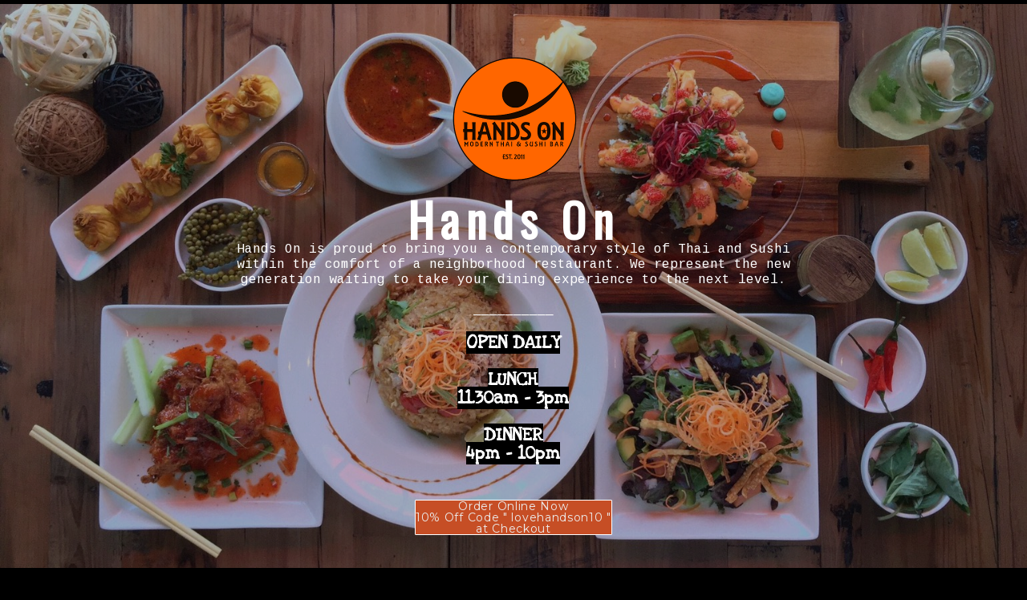

--- FILE ---
content_type: text/css; charset=utf-8
request_url: https://editor.turbify.com/static_style?v=1.5.8c&vbid=vbid-605226eb-ixswkma4&caller=live
body_size: 4962
content:
/******************************************************************************************************
 *            DYNAMIC STYLE FOR style-790f3c3e-sffmv1rr
 *                                 	 
 ******************************************************************************************************/
	 .style-605226eb-gbgz0yok .style-790f3c3e-sffmv1rr  .preview-content-holder  {
		
						text-align: left;
						
						max-width: 650px;
						
						margin-right: 0px;
						
						margin-top: 50px;
						
						margin-left: 0px;
						
						margin-bottom: 50px;
						
						background-color: rgba(255, 255, 255, 0);
							
		}
	 .style-605226eb-gbgz0yok .style-790f3c3e-sffmv1rr .item-content:not(.blocks_layout)  {
		
						background-color: rgba(0, 0, 0, 0);
							
		}
	 .style-605226eb-gbgz0yok .style-790f3c3e-sffmv1rr .preview-divider  {
		
						border-color: rgb(255, 255, 255);
							
		}
	 .style-605226eb-gbgz0yok .style-790f3c3e-sffmv1rr .inner-pic  {
		
						opacity: 0.63;
						
						color: rgb(255, 255, 255);
						
		    			-webkit-filter: grayscale(100%) brightness(0.6);	
		}
	 .style-605226eb-gbgz0yok .style-790f3c3e-sffmv1rr .preview-subtitle-holder  {
		
						max-width: 1050px;
							
		}
	 .style-605226eb-gbgz0yok .style-790f3c3e-sffmv1rr .multi_layout .helper-div.middle-center .pic-side  {
		
						margin-left: -6%;
							
		}
	 .style-605226eb-gbgz0yok .style-790f3c3e-sffmv1rr .multi_layout .helper-div.middle-center  {
		
						padding-left: 6%;
						
						width: 88%;
						
						padding-right: 6%;
							
		}
	 .style-605226eb-gbgz0yok .style-790f3c3e-sffmv1rr .background-div  {
			
		}
	 .style-605226eb-gbgz0yok .style-790f3c3e-sffmv1rr.master.item-box   {
		
						background-color: rgb(239, 239, 239);
							
		}
	 .style-605226eb-gbgz0yok .style-790f3c3e-sffmv1rr .preview-title  ,  .style-605226eb-gbgz0yok .style-790f3c3e-sffmv1rr .preview-body h1  { 
						font-family: Montserrat;
						font-size:calc( 10px + ( 21rem - 10rem ) );
						text-transform: uppercase;
						
						color: rgb(255, 255, 255);
						
						letter-spacing: 0.05em;
						
						margin-top: 10px;
						
						margin-bottom: 10px;
						
						line-height: 1.0em;
						
						background-color: rgba(255, 255, 255, 0);
							
		}
	 .style-605226eb-gbgz0yok .style-790f3c3e-sffmv1rr .preview-item-links span  ,  .style-605226eb-gbgz0yok .style-790f3c3e-sffmv1rr #sr-basket-widget *  { 
						font-family: Montserrat;
						font-size:calc( 10px + ( 12rem - 10rem ) );
						text-transform: uppercase;
						
						color: rgb(255, 255, 255);
						
						padding-bottom: 10px;
						
						border-color: rgb(255, 255, 255);
						
						letter-spacing: 0.25em;
						
						padding-right: 20px;
						
						margin-top: 40px;
						
						padding-left: 20px;
						
						border-radius: 0px;
						
						padding-top: 10px;
						
						margin-bottom: 10px;
						
						border-width: 0px;
						
						background-color: rgb(0, 0, 0);
							
		}
	 .style-605226eb-gbgz0yok .style-790f3c3e-sffmv1rr .preview-element.icon-source  {
		
						width: 160px;
							
		}
	 .style-605226eb-gbgz0yok .style-790f3c3e-sffmv1rr .background-image-div  {
		
						color: rgb(255, 255, 255);
							
		}
	 .style-605226eb-gbgz0yok .style-790f3c3e-sffmv1rr .preview-icon-holder  {
		
						margin-bottom: 40px;
							
		}
	 .style-605226eb-gbgz0yok .style-790f3c3e-sffmv1rr .preview-body-holder  {
		
						max-width: 600px;
							
		}
	 .style-605226eb-gbgz0yok .style-790f3c3e-sffmv1rr  .preview-content-wrapper  {
		
						text-align: left;
						
						vertical-align: middle;
							
		}
	 .style-605226eb-gbgz0yok .style-790f3c3e-sffmv1rr .preview-item-links span:hover  ,  .style-605226eb-gbgz0yok .style-790f3c3e-sffmv1rr .preview-element.Link.hover-tester  { 
						color: rgb(255, 255, 255);
						
						background-color: rgb(48, 48, 48);
							
		}
	 .style-605226eb-gbgz0yok .style-790f3c3e-sffmv1rr .inner-pic-holder  {
		
						background-color: rgb(0, 0, 0);
							
		}
	 .style-605226eb-gbgz0yok .style-790f3c3e-sffmv1rr .preview-item-links span:before  ,  .style-605226eb-gbgz0yok .style-790f3c3e-sffmv1rr .effect-tester  { 
						background-color: rgb(0, 0, 0);
							
		}
	 .style-605226eb-gbgz0yok .style-790f3c3e-sffmv1rr .preview-body  {
		
						font-family: Arial;
						font-size:calc( 10px + ( 12rem - 10rem ) );
						color: rgb(128, 128, 128);
						
						max-width: 600px;
						
						margin-top: 10px;
						
						margin-bottom: 10px;
						
						line-height: 1.5em;
							
		}
	
	 .style-605226eb-gbgz0yok .style-790f3c3e-sffmv1rr .middle_layout .helper-div  ,  .style-605226eb-gbgz0yok .style-790f3c3e-sffmv1rr .multi_layout .helper-div.middle-center .text-side  { 
						max-width: 1000px;
							
		}
	 .style-605226eb-gbgz0yok .style-790f3c3e-sffmv1rr .preview-subtitle  ,  .style-605226eb-gbgz0yok .style-790f3c3e-sffmv1rr .preview-body h2  { 
						line-height: 1.2em;
						font-size:calc( 10px + ( 12rem - 10rem ) );
						text-transform: uppercase;
						
						color: rgb(78, 112, 71);
						
						letter-spacing: 0.05em;
						
						margin-right: 0px;
						
						margin-top: 10px;
						
						margin-left: 0px;
						
						margin-bottom: 10px;
						
						font-family: Montserrat;
							
		}

/******************************************************************************************************
 *            UNIQUE STYLE
 *                                 	 
 ******************************************************************************************************/
 .style-790f3c3e-sffmv1rr #vbid-790f3c3e-n3jb8vrb .preview-content-holder{
				
							text-align : center;
					
				}


 .style-790f3c3e-sffmv1rr #vbid-790f3c3e-el17h9ky.inner-pic{
				
							background-position : 50% 50%;
					
				} .style-790f3c3e-sffmv1rr #vbid-790f3c3e-xtcl3qqr.inner-pic{
				
							background-position : 34.7607% 0%;
					
				}











 .style-790f3c3e-sffmv1rr #vbid-790f3c3e-n3jb8vrb .preview-content-wrapper{
				
							text-align : center;
					
				}










/******************************************************************************************************
 *            WEBSITE STYLE
 *                                 	 
 ******************************************************************************************************/
/******************************************************************************************************
 *            DYNAMIC STYLE FOR style-605226eb-gbgz0yok
 *                                 	 
 ******************************************************************************************************/
	 .master .style-605226eb-gbgz0yok .Body  {
		font-size:calc( 10px + ( 12rem - 10rem ) );
						max-width: 650px;
						
						margin-right: 20px;
						
						margin-left: 20px;
						
						margin-bottom: 10px;
						
						line-height: 1.4em;
							
		}
	 .master .style-605226eb-gbgz0yok .Subtitle  ,  .master .style-605226eb-gbgz0yok .Body h2  { font-size:calc( 10px + ( 15rem - 10rem ) );
						color: rgb(110, 110, 110);
						
						max-width: 650px;
						
						letter-spacing: 0.1em;
						
						margin-right: 20px;
						
						margin-top: 15px;
						
						margin-left: 20px;
						
						margin-bottom: 15px;
						
						font-family: Arial;
							
		}
	 .master .style-605226eb-gbgz0yok .quote-holder  {
		
						margin-bottom: 45px;
						
						margin-top: 35px;
							
		}
	 .master .style-605226eb-gbgz0yok .Title  ,  .master .style-605226eb-gbgz0yok .Body h1  { font-size:calc( 10px + ( 22rem - 10rem ) );
						color: rgb(0, 0, 0);
						
						max-width: 650px;
						
						letter-spacing: 0.05em;
						
						margin-right: 20px;
						
						margin-top: 30px;
						
						margin-left: 20px;
						
						font-family: Montserrat;
							
		}
	 .master .style-605226eb-gbgz0yok .link-wrapper  {
		
						max-width: 1238px;
							
		}
	 .master .style-605226eb-gbgz0yok .Quote  {
		
						margin-right: 50px;
						
						font-family: 'Times New Roman';
						font-size:calc( 10px + ( 19rem - 10rem ) );
						margin-left: 50px;
						
						font-style: italic;
							
		}
	
	 .master .style-605226eb-gbgz0yok .quote-author  {
		
						font-style: italic;
						font-size:calc( 10px + ( 19rem - 10rem ) );
						color: rgb(124, 124, 124);
						
						margin-right: 50px;
						
						margin-top: 10px;
						
						margin-left: 50px;
						
						font-family: 'Times New Roman';
							
		}
	 .master .style-605226eb-gbgz0yok .title-wrapper  {
		
						max-width: 1180px;
							
		}
	 .master .style-605226eb-gbgz0yok .item-links span  {
		
						border-width: 1px;
						font-size:calc( 10px + ( 13rem - 10rem ) );
						color: rgb(0, 0, 0);
						
						padding-bottom: 10px;
						
						letter-spacing: 0.1em;
						
						padding-right: 15px;
						
						margin-top: 20px;
						
						padding-left: 15px;
						
						padding-top: 10px;
						
						margin-bottom: 20px;
						
						font-family: Arial;
						
						background-color: rgba(66, 117, 83, 0);
						
						margin-left: 50px;
							
		}
	 .master .style-605226eb-gbgz0yok .subtitle-wrapper  {
		
						max-width: 1180px;
							
		}
	 .master .style-605226eb-gbgz0yok .body-wrapper  {
		
						max-width: 1032px;
							
		}
	 .style-605226eb-gbgz0yok.master.container > #children  {
		
						background-color: rgb(0, 0, 0);
							
		}

/******************************************************************************************************
 *            UNIQUE STYLE
 *                                 	 
 ******************************************************************************************************/























/******************************************************************************************************
 *            WEBSITE STYLE
 *                                 	 
 ******************************************************************************************************/

	
	
	
			.master.container.website-style .master.item-box:not(.custom) .preview-title:not(.custom) , 
			.master.container.website-style .master.item-box:not(.custom) .blocks-preview-title:not(.custom) { 
						font-family: Oswald;
				
						letter-spacing: 0.15em;
				
						line-height: 1.0em;
					
		}
	
	
	
			.master.container.website-style .master.item-box:not(.custom) .preview-element.Link:not(.custom)  {
		
						font-family: Montserrat;
				
						letter-spacing: 0.05em;
				
						border-width: 1px;
				
						border-radius: 1px;
					
		}
	
	
	
			.master.container.website-style .master.item-box:not(.custom) .preview-subtitle:not(.custom) , 
			.master.container.website-style .master.item-box:not(.custom) .blocks-preview-subtitle:not(.custom) { 
						font-family: Cousine;
				
						letter-spacing: 0.0em;
				
						line-height: 1.2em;
					
		}
	
	
	
			.master.container.website-style .master.item-box:not(.custom) .preview-body:not(.custom) , 
			.master.container.website-style .master.item-box:not(.custom) .blocks-preview-body:not(.custom) { 
						font-family: ff-tisa-web-pro;
				
						letter-spacing: -0.0em;
				
						line-height: 1.6em;
					
		}
	
	
	
			  .header-box + .master.item-box.fill-height , 
			  #menu-placeholder + .master.item-box.fill-height { 
						min-height: calc(100vh - 0px)!important;
					
		}
	
	
	
			body    {
		
						background-color: rgb(0, 0, 0);
					
		}
	
	
	
			#xprs.in-editor  .header-box + .control-handle + .master.item-box.fill-height , 
			#xprs.in-editor  #menu-placeholder + .control-handle + .master.item-box.fill-height { 
						min-height: calc(100vh - 50px)!important;
					
		}/******************************************************************************************************
 *            DYNAMIC STYLE FOR style-605226eb-mpchwsqb
 *                                 	 
 ******************************************************************************************************/
	 .style-605226eb-gbgz0yok .style-605226eb-mpchwsqb.master.item-box   {
		
						background-color: rgba(0, 0, 0, 0);
							
		}
	 .style-605226eb-gbgz0yok .style-605226eb-mpchwsqb .preview-title  ,  .style-605226eb-gbgz0yok .style-605226eb-mpchwsqb .preview-body h1  { font-size:calc( 10px + ( 57rem - 10rem ) );
						color: rgb(255, 255, 255);
						
						font-weight: bold;
						
						font-family: Oswald;
						
						background-color: rgba(255, 255, 255, 0);
							
		}
	 .style-605226eb-gbgz0yok .style-605226eb-mpchwsqb  .preview-content-wrapper  {
		
						text-align: left;
						
						vertical-align: middle;
							
		}
	 .style-605226eb-gbgz0yok .style-605226eb-mpchwsqb .inner-pic-holder  {
		
						background-color: rgb(0, 0, 0);
							
		}
	 .style-605226eb-gbgz0yok .style-605226eb-mpchwsqb  .preview-content-holder  {
		
						text-align: left;
						
						background-color: rgba(0, 0, 0, 0);
						
						border-color: rgb(197, 197, 197);
						
						max-width: 750px;
							
		}
	 .style-605226eb-gbgz0yok .style-605226eb-mpchwsqb .preview-item-links span  ,  .style-605226eb-gbgz0yok .style-605226eb-mpchwsqb #sr-basket-widget *  { 
						font-family: HelveNueThinNormal;
						font-size:calc( 10px + ( 14rem - 10rem ) );
						color: rgb(236, 236, 236);
						
						border-color: rgb(255, 255, 255);
						
						border-width: 1px;
						
						background-color: rgb(198, 78, 37);
							
		}
	 .style-605226eb-gbgz0yok .style-605226eb-mpchwsqb .preview-item-links span:before  ,  .style-605226eb-gbgz0yok .style-605226eb-mpchwsqb .effect-tester  { 
						background-color: rgb(0, 0, 0);
							
		}
	 .style-605226eb-gbgz0yok .style-605226eb-mpchwsqb .item-content:not(.blocks_layout)  {
		
						background-color: rgb(237, 234, 229);
							
		}
	 .style-605226eb-gbgz0yok .style-605226eb-mpchwsqb .preview-divider  {
		
						border-color: rgb(255, 255, 255);
						
						border-bottom-width: 1px;
						
						width: 100%;
							
		}
	 .style-605226eb-gbgz0yok .style-605226eb-mpchwsqb .preview-icon-holder  {
			
		}
	 .style-605226eb-gbgz0yok .style-605226eb-mpchwsqb .preview-body-holder  {
		
						max-width: 500px;
							
		}
	 .style-605226eb-gbgz0yok .style-605226eb-mpchwsqb .preview-element.icon-source  {
		
						width: 170px;
							
		}
	 .style-605226eb-gbgz0yok .style-605226eb-mpchwsqb .preview-item-links span:hover  ,  .style-605226eb-gbgz0yok .style-605226eb-mpchwsqb .preview-element.Link.hover-tester  { 
						color: rgb(197, 197, 197);
						
						background-color: rgb(0, 0, 0);
							
		}
	 .style-605226eb-gbgz0yok .style-605226eb-mpchwsqb .multi_layout .helper-div.middle-center .pic-side  {
		
						margin-left: -6%;
							
		}
	 .style-605226eb-gbgz0yok .style-605226eb-mpchwsqb .preview-body  {
		
						color: rgb(255, 255, 255);
						
						font-weight: bold;
						
						font-family: "Love Ya Like A Sister";
						font-size:calc( 10px + ( 23rem - 10rem ) );
						max-width: 600px;
							
		}
	
	 .style-605226eb-gbgz0yok .style-605226eb-mpchwsqb .inner-pic  {
		
						opacity: 0.91953125;
						
		    			-webkit-filter: brightness(0.8);	
		}
	 .style-605226eb-gbgz0yok .style-605226eb-mpchwsqb .stripe-background  {
			
		}
	 .style-605226eb-gbgz0yok .style-605226eb-mpchwsqb .middle_layout .helper-div  ,  .style-605226eb-gbgz0yok .style-605226eb-mpchwsqb .multi_layout .helper-div.middle-center .text-side  { 
						max-width: 1000px;
							
		}
	 .style-605226eb-gbgz0yok .style-605226eb-mpchwsqb .multi_layout .helper-div.middle-center  {
		
						padding-left: 6%;
						
						padding-right: 6%;
						
						width: 88%;
							
		}
	 .style-605226eb-gbgz0yok .style-605226eb-mpchwsqb .preview-subtitle  ,  .style-605226eb-gbgz0yok .style-605226eb-mpchwsqb .preview-body h2  { 
						color: rgb(255, 255, 255);
						
						font-family: Montserrat;
						font-size:calc( 10px + ( 16rem - 10rem ) );	
		}

/******************************************************************************************************
 *            UNIQUE STYLE
 *                                 	 
 ******************************************************************************************************/


 .style-605226eb-mpchwsqb #vbid-ee965d3e-hfbme4yn .preview-content-wrapper{
				
							text-align : center;
					
				} .style-605226eb-mpchwsqb #vbid-63f8b25a-mawahnsb .preview-content-wrapper{
				
							text-align : center;
					
				} .style-605226eb-mpchwsqb #vbid-0c70f3df-pzwiqkth .preview-content-wrapper{
				
							text-align : center;
					
				} .style-605226eb-mpchwsqb #vbid-605226eb-l9ykb0ba .preview-content-wrapper{
				
							text-align : center;
					
				} .style-605226eb-mpchwsqb #vbid-e74b851c-kurndsbj .preview-content-wrapper{
				
							text-align : center;
					
				} .style-605226eb-mpchwsqb #vbid-7b56fa32-bhcynyi8 .preview-content-wrapper{
				
							text-align : center;
					
				} .style-605226eb-mpchwsqb #vbid-fd215e49-hfbme4yn .preview-content-wrapper{
				
							text-align : center;
					
				}

 .style-605226eb-mpchwsqb #vbid-ee965d3e-hfbme4yn .preview-content-holder{
				
							text-align : center;
					
				} .style-605226eb-mpchwsqb #vbid-63f8b25a-mawahnsb .preview-content-holder{
				
							text-align : center;
					
				} .style-605226eb-mpchwsqb #vbid-0c70f3df-pzwiqkth .preview-content-holder{
				
							text-align : center;
					
				} .style-605226eb-mpchwsqb #vbid-605226eb-l9ykb0ba .preview-content-holder{
				
							text-align : center;
					
				} .style-605226eb-mpchwsqb #vbid-e74b851c-kurndsbj .preview-content-holder{
				
							text-align : center;
					
				} .style-605226eb-mpchwsqb #vbid-7b56fa32-bhcynyi8 .preview-content-holder{
				
							text-align : center;
					
				} .style-605226eb-mpchwsqb #vbid-fd215e49-hfbme4yn .preview-content-holder{
				
							text-align : center;
					
				}











 .style-605226eb-mpchwsqb #vbid-605226eb-fam9h9eb.inner-pic{
				
							background-position : 58.464% 100%;
					
				} .style-605226eb-mpchwsqb #vbid-605226eb-fuk4bj1z.inner-pic{
				
							background-position : 28.1933% 23.125%;
					
				} .style-605226eb-mpchwsqb #vbid-7b56fa32-us3v8xph.inner-pic{
				
							background-position : 58.464% 100%;
					
				} .style-605226eb-mpchwsqb #vbid-e74b851c-lbioaxfb.inner-pic{
				
							background-position : 58.464% 100%;
					
				} .style-605226eb-mpchwsqb #vbid-ee965d3e-nmxvzmfr.inner-pic{
				
							background-position : 58.464% 100%;
					
				} .style-605226eb-mpchwsqb #vbid-63f8b25a-iuown3oh.inner-pic{
				
							background-position : 58.464% 100%;
					
				} .style-605226eb-mpchwsqb #vbid-0c70f3df-l6ebba1g.inner-pic{
				
							background-position : 58.464% 100%;
					
				}







/******************************************************************************************************
 *            WEBSITE STYLE
 *                                 	 
 ******************************************************************************************************/
/******************************************************************************************************
 *            DYNAMIC STYLE FOR style-605226eb-krt950oy
 *                                 	 
 ******************************************************************************************************/
	 .style-605226eb-gbgz0yok .style-605226eb-krt950oy.master.item-box   {
		
						position: relative;
						
						background-color: rgb(0, 0, 0);
							
		}
	 .style-605226eb-gbgz0yok .style-605226eb-krt950oy .preview-item-links span:hover  ,  .style-605226eb-gbgz0yok .style-605226eb-krt950oy .preview-element.Link.hover-tester  { 
						color: rgb(255, 255, 255);
						
						background-color: rgba(147, 147, 147, 0);
							
		}
	 .style-605226eb-gbgz0yok .style-605226eb-krt950oy.master.item-box   {
		
						padding-left: 6%;
						
						padding-right: 6%;
						
						width: 88%;
							
		}
	 .style-605226eb-gbgz0yok .style-605226eb-krt950oy .preview-item-links  {
		
						text-align: center;
							
		}
	 .style-605226eb-gbgz0yok .style-605226eb-krt950oy  .preview-content-holder  {
		
						margin-right: 0px;
						
						border-color: rgb(214, 214, 214);
						
						max-width: 2000px;
						
						padding-right: 0px;
						
						margin-top: 5px;
						
						margin-left: 0px;
						
						margin-bottom: 5px;
						
						background-color: rgba(0, 0, 0, 0);
						
						text-align: left;
						
						padding-left: 0px;
							
		}
	 .style-605226eb-gbgz0yok .style-605226eb-krt950oy .preview-item-links span  ,  .style-605226eb-gbgz0yok .style-605226eb-krt950oy #sr-basket-widget *  { 
						line-height: 1.4em;
						font-size:calc( 10px + ( 12rem - 10rem ) );
						color: rgb(255, 255, 255);
						
						padding-bottom: 20px;
						
						border-color: rgb(246, 246, 246);
						
						letter-spacing: 0em;
						
						max-width: 1150px;
						
						padding-right: 10px;
						
						padding-left: 10px;
						
						padding-top: 20px;
						
						font-family: Arial;
						
						background-color: rgba(255, 255, 255, 0);
							
		}
	 .style-605226eb-gbgz0yok .style-605226eb-krt950oy .preview-title  ,  .style-605226eb-gbgz0yok .style-605226eb-krt950oy .preview-body h1  { font-size:calc( 10px + ( 16rem - 10rem ) );
						text-transform: uppercase;
						
						color: rgb(179, 179, 179);
						
						letter-spacing: 0em;
						
						margin-top: 0px;
						
						font-family: Arial;
						
						background-color: rgba(255, 255, 255, 0);
							
		}
	 .style-605226eb-gbgz0yok .style-605226eb-krt950oy .preview-item-links.allow-bg-color  ,  .style-605226eb-gbgz0yok .style-605226eb-krt950oy .submenu  { 
						background-color: rgb(0, 0, 0);
							
		}
	 .style-605226eb-gbgz0yok .style-605226eb-krt950oy .preview-title-holder  {
		
						text-align: left;
							
		}
	 .style-605226eb-gbgz0yok .style-605226eb-krt950oy .item-content:not(.blocks_layout)  {
		
						background-color: rgba(0, 0, 0, 0);
							
		}
	 .style-605226eb-gbgz0yok .style-605226eb-krt950oy .preview-subtitle-holder  {
		
						text-align: left;
							
		}
	 .style-605226eb-gbgz0yok .style-605226eb-krt950oy .stripe-background  {
		
						margin-top: -20px;
						
						margin-left: -6%;
							
		}
	 .style-605226eb-gbgz0yok .style-605226eb-krt950oy .preview-element.icon-source  {
		
						margin-right: 10px;
						
						width: 40px;
						
						margin-top: 5px;
						
						margin-left: 10px;
						
						margin-bottom: 5px;
							
		}
	 .style-605226eb-gbgz0yok .style-605226eb-krt950oy  .preview-content-wrapper  {
		
						vertical-align: bottom;
						
						text-align: left;
							
		}
	 .style-605226eb-gbgz0yok .style-605226eb-krt950oy .preview-subtitle  ,  .style-605226eb-gbgz0yok .style-605226eb-krt950oy .preview-body h2  { 
						color: rgb(172, 172, 172);
						
						letter-spacing: 0.1em;
						
						font-family: Arial;
						font-size:calc( 10px + ( 12rem - 10rem ) );
						margin-top: 5px;
							
		}

/******************************************************************************************************
 *            UNIQUE STYLE
 *                                 	 
 ******************************************************************************************************/


















/******************************************************************************************************
 *            WEBSITE STYLE
 *                                 	 
 ******************************************************************************************************/
/******************************************************************************************************
 *            DYNAMIC STYLE FOR style-0671162e-zau6rqxu
 *                                 	 
 ******************************************************************************************************/
	 .style-605226eb-gbgz0yok .style-0671162e-zau6rqxu .title-holder  {
		
						text-align: center;
							
		}
	 .style-605226eb-gbgz0yok .style-0671162e-zau6rqxu .Title  ,  .style-605226eb-gbgz0yok .style-0671162e-zau6rqxu .Body h1  { 
						color: #8a7373;
						font-size:calc( 10px + ( 36rem - 10rem ) );
						font-family: open-sans;
						
						letter-spacing: 0.15em;
						
						font-weight: bold;
							
		}
	 .style-605226eb-gbgz0yok .style-0671162e-zau6rqxu  .preview-content-holder  {
		
						margin-right: 0px;
						
						padding-bottom: 0px;
						
						text-align: center;
						
						max-width: 300px;
						
						padding-right: 0px;
						
						margin-top: 0px;
						
						margin-left: 0px;
						
						padding-top: 0px;
						
						margin-bottom: 0px;
						
						border-color: rgb(60, 60, 60);
						
						padding-left: 0px;
							
		}
	 .style-605226eb-gbgz0yok .style-0671162e-zau6rqxu .item-content:not(.blocks_layout)  {
		
						background-color: rgba(0, 0, 0, 0);
							
		}
	 .style-605226eb-gbgz0yok .style-0671162e-zau6rqxu .preview-divider  {
		
						margin-bottom: 5px;
						
						border-color: rgb(255, 255, 255);
						
						margin-top: 5px;
						
						width: 10%;
							
		}
	 .style-605226eb-gbgz0yok .style-0671162e-zau6rqxu .inner-pic  {
		
						color: rgb(255, 255, 255);
							
		}
	 .style-605226eb-gbgz0yok .style-0671162e-zau6rqxu #pagination-holder  {
		
						font-style: italic;
						font-size:calc( 10px + ( 17rem - 10rem ) );
						font-family: 'Times New Roman';
						
						color: rgb(76, 76, 76);
						
						padding-bottom: 5px;
						
						border-color: rgb(85, 85, 85);
						
						padding-right: 15px;
						
						padding-left: 15px;
						
						padding-top: 5px;
						
						margin-bottom: 40px;
						
						border-width: 1px;
							
		}
	 .style-605226eb-gbgz0yok .style-0671162e-zau6rqxu .background-div  {
			
		}
	 .style-605226eb-gbgz0yok .style-0671162e-zau6rqxu.master.item-box   {
		
						background-color: rgb(0, 0, 0);
							
		}
	 .style-605226eb-gbgz0yok .style-0671162e-zau6rqxu .preview-title  ,  .style-605226eb-gbgz0yok .style-0671162e-zau6rqxu .preview-body h1  { 
						font-family: Montserrat;
						font-size:calc( 10px + ( 24rem - 10rem ) );
						color: rgb(255, 255, 255);
						
						letter-spacing: 0.05em;
						
						font-weight: bold;
						
						margin-top: 15px;
						
						line-height: 1.2em;
							
		}
	 .style-605226eb-gbgz0yok .style-0671162e-zau6rqxu.master.item-box   {
		
						padding-left: 6%;
						
						width: 88%;
						
						padding-right: 6%;
							
		}
	 .style-605226eb-gbgz0yok .style-0671162e-zau6rqxu .preview-item-links span  ,  .style-605226eb-gbgz0yok .style-0671162e-zau6rqxu #sr-basket-widget *  { 
						font-family: Arial;
						font-size:calc( 10px + ( 12rem - 10rem ) );
						color: rgb(255, 255, 255);
						
						padding-bottom: 10px;
						
						border-color: rgb(255, 255, 255);
						
						letter-spacing: 0.1em;
						
						padding-right: 15px;
						
						margin-top: 15px;
						
						padding-left: 15px;
						
						padding-top: 10px;
						
						margin-bottom: 30px;
						
						border-width: 1px;
						
						background-color: rgb(198, 78, 37);
							
		}
	 .style-605226eb-gbgz0yok .style-0671162e-zau6rqxu .blocks-preview-body  {
		
						margin-bottom: 10px;
						
						line-height: 1.5em;
							
		}
	 .style-605226eb-gbgz0yok .style-0671162e-zau6rqxu .stripe-background  {
		
						margin-top: -55px;
						
						margin-left: -6%;
							
		}
	 .style-605226eb-gbgz0yok .style-0671162e-zau6rqxu .preview-element.icon-source  {
		
						color: rgb(255, 255, 255);
						
						padding-bottom: 0px;
						
						margin-top: 0px;
						
						padding-left: 0px;
						
						padding-top: 0px;
						
						margin-bottom: 0px;
						
						width: 110px;
							
		}
	 .style-605226eb-gbgz0yok .style-0671162e-zau6rqxu .background-image-div  {
		
						color: rgb(255, 255, 255);
							
		}
	 .style-605226eb-gbgz0yok .style-0671162e-zau6rqxu .Subtitle  ,  .style-605226eb-gbgz0yok .style-0671162e-zau6rqxu .Body h2  { 
						font-family: ralewaythin;
						font-size:calc( 10px + ( 22rem - 10rem ) );	
		}
	 .style-605226eb-gbgz0yok .style-0671162e-zau6rqxu .blocks-preview-subtitle  {
		
						margin-bottom: 10px;
						font-size:calc( 10px + ( 16rem - 10rem ) );
						margin-top: 10px;
							
		}
	 .style-605226eb-gbgz0yok .style-0671162e-zau6rqxu  .preview-content-wrapper  {
		
						text-align: center;
						
						vertical-align: top;
							
		}
	 .style-605226eb-gbgz0yok .style-0671162e-zau6rqxu .preview-price  {
		
						font-family: Arial;
							
		}
	 .style-605226eb-gbgz0yok .style-0671162e-zau6rqxu .preview-item-links span:hover  ,  .style-605226eb-gbgz0yok .style-0671162e-zau6rqxu .preview-element.Link.hover-tester  { 
						color: rgb(0, 0, 0);
						
						background-color: rgba(0, 0, 0, 0);
							
		}
	 .style-605226eb-gbgz0yok .style-0671162e-zau6rqxu .subtitle-holder  {
		
						text-align: center;
							
		}
	 .style-605226eb-gbgz0yok .style-0671162e-zau6rqxu .inner-pic-holder  {
		
						background-color: rgb(0, 0, 0);
							
		}
	 .style-605226eb-gbgz0yok .style-0671162e-zau6rqxu .blocks-preview-title  {
		
						margin-bottom: 10px;
						
						margin-top: 10px;
							
		}
	 .style-605226eb-gbgz0yok .style-0671162e-zau6rqxu .preview-body  {
		
						line-height: 1.4em;
						font-size:calc( 10px + ( 14rem - 10rem ) );
						color: rgb(158, 158, 158);
						
						max-width: 500px;
						
						margin-right: 0px;
						
						margin-top: 10px;
						
						margin-bottom: 10px;
						
						font-family: "Roboto Slab";
							
		}
	
	 .style-605226eb-gbgz0yok .style-0671162e-zau6rqxu .preview-subtitle  ,  .style-605226eb-gbgz0yok .style-0671162e-zau6rqxu .preview-body h2  { 
						font-family: "Love Ya Like A Sister";
						font-size:calc( 10px + ( 24rem - 10rem ) );
						font-weight: bold;
						
						color: rgb(236, 236, 236);
						
						letter-spacing: 0.35em;
						
						margin-right: 0px;
						
						margin-top: 5px;
						
						margin-left: 0px;
						
						line-height: 1.4em;
							
		}

/******************************************************************************************************
 *            UNIQUE STYLE
 *                                 	 
 ******************************************************************************************************/






























/******************************************************************************************************
 *            WEBSITE STYLE
 *                                 	 
 ******************************************************************************************************/
/******************************************************************************************************
 *            DYNAMIC STYLE FOR style-acdf80fd-ewqfqrs6
 *                                 	 
 ******************************************************************************************************/
	 .style-605226eb-gbgz0yok .style-acdf80fd-ewqfqrs6  .preview-content-holder  {
		
						margin-right: 0px;
						
						padding-bottom: 0px;
						
						text-align: center;
						
						max-width: 750px;
						
						padding-right: 0px;
						
						margin-top: 30px;
						
						margin-left: 0px;
						
						padding-top: 0px;
						
						margin-bottom: 30px;
						
						background-color: rgba(255, 255, 255, 0);
						
						padding-left: 0px;
							
		}
	 .style-605226eb-gbgz0yok .style-acdf80fd-ewqfqrs6 .item-content:not(.blocks_layout)  {
		
						background-color: rgb(0, 0, 0);
							
		}
	 .style-605226eb-gbgz0yok .style-acdf80fd-ewqfqrs6 .preview-divider  {
		
						border-color: rgb(255, 255, 255);
							
		}
	 .style-605226eb-gbgz0yok .style-acdf80fd-ewqfqrs6 .inner-pic  {
		
						opacity: 0.95;
						
						color: rgb(255, 255, 255);
						
		    			-webkit-filter: brightness(0.6);	
		}
	 .style-605226eb-gbgz0yok .style-acdf80fd-ewqfqrs6 .preview-subtitle-holder  {
		
						max-width: 1050px;
							
		}
	 .style-605226eb-gbgz0yok .style-acdf80fd-ewqfqrs6 .multi_layout .helper-div.middle-center .pic-side  {
		
						margin-left: -6%;
							
		}
	 .style-605226eb-gbgz0yok .style-acdf80fd-ewqfqrs6 .multi_layout .helper-div.middle-center  {
		
						padding-left: 6%;
						
						padding-right: 6%;
						
						width: 88%;
							
		}
	 .style-605226eb-gbgz0yok .style-acdf80fd-ewqfqrs6 .background-div  {
			
		}
	 .style-605226eb-gbgz0yok .style-acdf80fd-ewqfqrs6.master.item-box   {
		
						background-color: rgb(255, 255, 255);
							
		}
	 .style-605226eb-gbgz0yok .style-acdf80fd-ewqfqrs6 .preview-title  ,  .style-605226eb-gbgz0yok .style-acdf80fd-ewqfqrs6 .preview-body h1  { 
						line-height: 0.9em;
						font-size:calc( 10px + ( 36rem - 10rem ) );
						color: rgb(255, 255, 255);
						
						letter-spacing: -0.0em;
						
						margin-top: 10px;
						
						margin-bottom: 15px;
						
						font-family: Montserrat;
						
						background-color: rgba(255, 255, 255, 0);
							
		}
	 .style-605226eb-gbgz0yok .style-acdf80fd-ewqfqrs6 .draggable-pic-wrapper  {
			
		}
	 .style-605226eb-gbgz0yok .style-acdf80fd-ewqfqrs6 .draggable-pic  {
			
		}
	 .style-605226eb-gbgz0yok .style-acdf80fd-ewqfqrs6 .preview-item-links span  ,  .style-605226eb-gbgz0yok .style-acdf80fd-ewqfqrs6 #sr-basket-widget *  { 
						border-width: 2px;
						font-size:calc( 10px + ( 10rem - 10rem ) );
						text-transform: uppercase;
						
						color: rgb(255, 255, 255);
						
						padding-bottom: 10px;
						
						border-color: rgb(255, 255, 255);
						
						letter-spacing: 0.2em;
						
						padding-right: 30px;
						
						margin-top: 10px;
						
						padding-left: 30px;
						
						border-radius: 18px;
						
						padding-top: 10px;
						
						margin-bottom: 10px;
						
						font-family: Raleway;
						
						background-color: rgba(0, 0, 0, 0);
							
		}
	 .style-605226eb-gbgz0yok .style-acdf80fd-ewqfqrs6 .preview-element.icon-source  {
		
						margin-bottom: 15px;
						
						width: 60px;
							
		}
	 .style-605226eb-gbgz0yok .style-acdf80fd-ewqfqrs6 .background-image-div  {
		
						color: rgb(255, 255, 255);
							
		}
	 .style-605226eb-gbgz0yok .style-acdf80fd-ewqfqrs6 .preview-icon-holder  {
		
						margin-bottom: 40px;
							
		}
	 .style-605226eb-gbgz0yok .style-acdf80fd-ewqfqrs6 .preview-body-holder  {
		
						max-width: 600px;
							
		}
	 .style-605226eb-gbgz0yok .style-acdf80fd-ewqfqrs6  .preview-content-wrapper  {
		
						text-align: center;
						
						vertical-align: middle;
							
		}
	 .style-605226eb-gbgz0yok .style-acdf80fd-ewqfqrs6 .preview-item-links span:hover  ,  .style-605226eb-gbgz0yok .style-acdf80fd-ewqfqrs6 .preview-element.Link.hover-tester  { 
						color: rgb(0, 0, 0);
						
						background-color: rgb(255, 255, 255);
							
		}
	 .style-605226eb-gbgz0yok .style-acdf80fd-ewqfqrs6 .inner-pic-holder  {
		
						background-color: rgb(0, 0, 0);
							
		}
	 .style-605226eb-gbgz0yok .style-acdf80fd-ewqfqrs6 .preview-item-links span:before  ,  .style-605226eb-gbgz0yok .style-acdf80fd-ewqfqrs6 .effect-tester  { 
						background-color: rgb(255, 255, 255);
							
		}
	 .style-605226eb-gbgz0yok .style-acdf80fd-ewqfqrs6 .preview-body  {
		
						line-height: 1.4em;
						font-size:calc( 10px + ( 12rem - 10rem ) );
						color: rgb(239, 239, 239);
						
						max-width: 600px;
						
						margin-top: 10px;
						
						margin-bottom: 10px;
						
						font-family: Arial;
							
		}
	
	 .style-605226eb-gbgz0yok .style-acdf80fd-ewqfqrs6 .middle_layout .helper-div  ,  .style-605226eb-gbgz0yok .style-acdf80fd-ewqfqrs6 .multi_layout .helper-div.middle-center .text-side  { 
						max-width: 1000px;
							
		}
	 .style-605226eb-gbgz0yok .style-acdf80fd-ewqfqrs6 .preview-subtitle  ,  .style-605226eb-gbgz0yok .style-acdf80fd-ewqfqrs6 .preview-body h2  { 
						font-family: Raleway;
						font-size:calc( 10px + ( 18rem - 10rem ) );
						color: rgb(255, 255, 255);
						
						letter-spacing: 0.0em;
						
						margin-right: 0px;
						
						margin-top: 10px;
						
						margin-left: 0px;
						
						margin-bottom: 10px;
						
						line-height: 1.5em;
							
		}

/******************************************************************************************************
 *            UNIQUE STYLE
 *                                 	 
 ******************************************************************************************************/
 .style-acdf80fd-ewqfqrs6 #vbid-acdf80fd-9odt8ftr .preview-content-holder{
				
							text-align : center;
					
				}


 .style-acdf80fd-ewqfqrs6 #vbid-acdf80fd-cmsdzryy.inner-pic{
				
							background-position : 41.5956% 77%;
					
				} .style-acdf80fd-ewqfqrs6 #vbid-acdf80fd-iqvpnmgi.inner-pic{
				
							background-position : 41.6415901184082% 43.9137306213379%;
					
				} .style-acdf80fd-ewqfqrs6 #vbid-acdf80fd-rixtmmel.inner-pic{
				
							background-position : 50% 50%;
					
				}






.desktop-mode .style-acdf80fd-ewqfqrs6 #element-4a53268dd96a086-wrapper.draggable-pic-wrapper{
				
							top : 72px;
					
							left : 402px;
					
							height : 107px;
					
							width : 190px;
					
				}
 .style-acdf80fd-ewqfqrs6 #element-4a53268dd96a086.draggable-pic{
				
							background-position : top left;
					
							background-size : contain;
					
				}





 .style-acdf80fd-ewqfqrs6 #vbid-acdf80fd-9odt8ftr .preview-content-wrapper{
				
							text-align : center;
					
				}










/******************************************************************************************************
 *            WEBSITE STYLE
 *                                 	 
 ******************************************************************************************************/
/******************************************************************************************************
 *            DYNAMIC STYLE FOR style-c24bed47-pwlne6bc
 *                                 	 
 ******************************************************************************************************/
	 .style-605226eb-gbgz0yok .style-c24bed47-pwlne6bc .title-holder  {
		
						text-align: center;
							
		}
	 .style-605226eb-gbgz0yok .style-c24bed47-pwlne6bc .Title  ,  .style-605226eb-gbgz0yok .style-c24bed47-pwlne6bc .Body h1  { 
						color: #8a7373;
						font-size:calc( 10px + ( 36rem - 10rem ) );
						font-family: open-sans;
						
						letter-spacing: 0.15em;
						
						font-weight: bold;
							
		}
	 .style-605226eb-gbgz0yok .style-c24bed47-pwlne6bc  .preview-content-holder  {
		
						margin-right: 0px;
						
						padding-bottom: 0px;
						
						text-align: center;
						
						max-width: 400px;
						
						padding-right: 0px;
						
						margin-top: 20px;
						
						margin-left: 0px;
						
						padding-top: 0px;
						
						margin-bottom: 20px;
						
						background-color: rgba(0, 0, 0, 0);
						
						padding-left: 0px;
							
		}
	
	 .style-605226eb-gbgz0yok .style-c24bed47-pwlne6bc .blocks-preview-subtitle-holder  {
		
						max-width: 800px;
							
		}
	 .style-605226eb-gbgz0yok .style-c24bed47-pwlne6bc .item-content:not(.blocks_layout)  {
		
						opacity: rgba(0, 0, 0, 0);
						
						background-color: rgba(0, 0, 0, 0);
							
		}
	 .style-605226eb-gbgz0yok .style-c24bed47-pwlne6bc .preview-divider  {
		
						border-color: rgb(255, 255, 255);
							
		}
	 .style-605226eb-gbgz0yok .style-c24bed47-pwlne6bc .inner-pic  {
		
						opacity: 1;
						
						color: rgb(255, 255, 255);
						
		    			-webkit-filter: brightness(0.6);	
		}
	 .style-605226eb-gbgz0yok .style-c24bed47-pwlne6bc #pagination-holder  {
		
						font-style: italic;
						font-size:calc( 10px + ( 17rem - 10rem ) );
						font-family: 'Times New Roman';
						
						color: rgb(76, 76, 76);
						
						padding-bottom: 5px;
						
						border-color: rgb(85, 85, 85);
						
						padding-right: 15px;
						
						padding-left: 15px;
						
						padding-top: 5px;
						
						margin-bottom: 40px;
						
						border-width: 1px;
							
		}
	 .style-605226eb-gbgz0yok .style-c24bed47-pwlne6bc .multi_layout .helper-div.middle-center .pic-side  {
		
						margin-left: -6%;
							
		}
	
	 .style-605226eb-gbgz0yok .style-c24bed47-pwlne6bc .blocks-preview-item-links .Link:hover  {
		
						color: rgb(255, 255, 255);
						
						background-color: rgb(0, 0, 0);
							
		}
	 .style-605226eb-gbgz0yok .style-c24bed47-pwlne6bc .multi_layout .helper-div.middle-center  {
		
						padding-left: 6%;
						
						width: 88%;
						
						padding-right: 6%;
							
		}
	 .style-605226eb-gbgz0yok .style-c24bed47-pwlne6bc .background-div  {
			
		}
	 .style-605226eb-gbgz0yok .style-c24bed47-pwlne6bc.master.item-box   {
		
						background-color: rgb(0, 0, 0);
							
		}
	 .style-605226eb-gbgz0yok .style-c24bed47-pwlne6bc .preview-title  ,  .style-605226eb-gbgz0yok .style-c24bed47-pwlne6bc .preview-body h1  { 
						line-height: 1.1em;
						font-size:calc( 10px + ( 16rem - 10rem ) );
						text-transform: uppercase;
						
						color: rgb(255, 255, 255);
						
						letter-spacing: 0.1em;
						
						margin-top: 15px;
						
						margin-bottom: 10px;
						
						font-family: Raleway;
							
		}
	 .style-605226eb-gbgz0yok .style-c24bed47-pwlne6bc.master.item-box   {
		
						padding-left: 6%;
						
						padding-right: 6%;
						
						width: 88%;
							
		}
	 .style-605226eb-gbgz0yok .style-c24bed47-pwlne6bc .preview-item-links span  ,  .style-605226eb-gbgz0yok .style-c24bed47-pwlne6bc #sr-basket-widget *  { 
						border-width: 0px;
						font-size:calc( 10px + ( 12rem - 10rem ) );
						color: rgb(0, 0, 0);
						
						padding-bottom: 5px;
						
						border-color: rgb(255, 255, 255);
						
						letter-spacing: 0.1em;
						
						padding-right: 15px;
						
						margin-top: 10px;
						
						padding-left: 15px;
						
						border-radius: 16px;
						
						padding-top: 5px;
						
						margin-bottom: 15px;
						
						font-family: Arial;
						
						background-color: rgb(255, 255, 255);
							
		}
	 .style-605226eb-gbgz0yok .style-c24bed47-pwlne6bc .blocks-preview-body  {
		
						line-height: 1.5em;
						font-size:calc( 10px + ( 12rem - 10rem ) );
						color: rgb(0, 0, 0);
						
						margin-top: 10px;
						
						margin-bottom: 10px;
						
						font-family: Arial;
							
		}
	 .style-605226eb-gbgz0yok .style-c24bed47-pwlne6bc .stripe-background  {
		
						opacity: 0.2;
						
						margin-top: -40px;
						
						margin-left: -6%;
							
		}
	 .style-605226eb-gbgz0yok .style-c24bed47-pwlne6bc .preview-element.icon-source  {
		
						color: rgb(255, 255, 255);
						
						width: 40px;
							
		}
	 .style-605226eb-gbgz0yok .style-c24bed47-pwlne6bc .pic-side:after  ,  .style-605226eb-gbgz0yok .style-c24bed47-pwlne6bc .item-effect-tester  ,  .style-605226eb-gbgz0yok .style-c24bed47-pwlne6bc .sub.item-box:after  { 
						background-color: rgb(50, 158, 212);
							
		}
	 .style-605226eb-gbgz0yok .style-c24bed47-pwlne6bc .blocks-preview-content-holder  {
		
						margin-right: 0px;
						
						padding-bottom: 0px;
						
						text-align: center;
						
						padding-right: 0px;
						
						margin-top: 0px;
						
						margin-left: 0px;
						
						padding-top: 0px;
						
						margin-bottom: 10px;
						
						padding-left: 0px;
							
		}
	 .style-605226eb-gbgz0yok .style-c24bed47-pwlne6bc .background-image-div  {
		
						color: rgb(255, 255, 255);
							
		}
	 .style-605226eb-gbgz0yok .style-c24bed47-pwlne6bc .Subtitle  ,  .style-605226eb-gbgz0yok .style-c24bed47-pwlne6bc .Body h2  { 
						font-family: ralewaythin;
						font-size:calc( 10px + ( 22rem - 10rem ) );	
		}
	 .style-605226eb-gbgz0yok .style-c24bed47-pwlne6bc .blocks-preview-subtitle  {
		
						font-family: Raleway;
						font-size:calc( 10px + ( 16rem - 10rem ) );
						color: rgb(255, 255, 255);
						
						letter-spacing: 0.0em;
						
						margin-top: 10px;
						
						margin-bottom: 10px;
						
						line-height: 1.4em;
							
		}
	 .style-605226eb-gbgz0yok .style-c24bed47-pwlne6bc .preview-item-links span:before  ,  .style-605226eb-gbgz0yok .style-c24bed47-pwlne6bc .effect-tester  { 
						background-color: rgb(0, 0, 0);
							
		}
	 .style-605226eb-gbgz0yok .style-c24bed47-pwlne6bc  .preview-content-wrapper  {
		
						text-align: center;
						
						vertical-align: middle;
							
		}
	 .style-605226eb-gbgz0yok .style-c24bed47-pwlne6bc .preview-price  {
		
						font-family: Arial;
							
		}
	
	 .style-605226eb-gbgz0yok .style-c24bed47-pwlne6bc .blocks-preview-body-holder  {
		
						max-width: 800px;
							
		}
	 .style-605226eb-gbgz0yok .style-c24bed47-pwlne6bc .preview-item-links span:hover  ,  .style-605226eb-gbgz0yok .style-c24bed47-pwlne6bc .preview-element.Link.hover-tester  { 
						color: rgb(255, 255, 255);
						
						background-color: rgb(0, 0, 0);
							
		}
	 .style-605226eb-gbgz0yok .style-c24bed47-pwlne6bc .subtitle-holder  {
		
						text-align: center;
							
		}
	 .style-605226eb-gbgz0yok .style-c24bed47-pwlne6bc .inner-pic-holder  {
		
						background-color: rgb(0, 0, 0);
							
		}
	 .style-605226eb-gbgz0yok .style-c24bed47-pwlne6bc .blocks-preview-divider  {
		
						color: rgb(255, 255, 255);
						
						margin-bottom: 10px;
						
						border-bottom-width: 1px;
						
						margin-top: 10px;
						
						width: 10%;
							
		}
	
	 .style-605226eb-gbgz0yok .style-c24bed47-pwlne6bc .blocks-preview-icon-holder .icon-source  {
		
						color: rgb(255, 255, 255);
						
						width: 70px;
							
		}
	 .style-605226eb-gbgz0yok .style-c24bed47-pwlne6bc .blocks-preview-content-wrapper  {
		
						text-align: center;
							
		}
	 .style-605226eb-gbgz0yok .style-c24bed47-pwlne6bc .blocks-preview-title  {
		font-size:calc( 10px + ( 29rem - 10rem ) );
						text-transform: uppercase;
						
						color: rgb(255, 255, 255);
						
						letter-spacing: 0.0em;
						
						margin-top: 20px;
						
						margin-bottom: 10px;
						
						font-family: Montserrat;
							
		}
	 .style-605226eb-gbgz0yok .style-c24bed47-pwlne6bc .preview-body  {
		
						font-family: Arial;
						font-size:calc( 10px + ( 12rem - 10rem ) );
						color: rgb(255, 255, 255);
						
						max-width: 500px;
						
						margin-top: 10px;
						
						margin-bottom: 10px;
						
						line-height: 1.4em;
							
		}
	
	 .style-605226eb-gbgz0yok .style-c24bed47-pwlne6bc .blocks-preview-item-links .Link  {
		font-size:calc( 10px + ( 15rem - 10rem ) );
						color: rgb(255, 255, 255);
						
						padding-bottom: 5px;
						
						border-color: rgb(232, 232, 230);
						
						padding-right: 15px;
						
						margin-top: 10px;
						
						padding-left: 15px;
						
						border-radius: 20px;
						
						padding-top: 5px;
						
						margin-bottom: 10px;
						
						border-width: 2px;
						
						background-color: rgb(198, 78, 37);
							
		}
	 .style-605226eb-gbgz0yok .style-c24bed47-pwlne6bc .middle_layout .helper-div  ,  .style-605226eb-gbgz0yok .style-c24bed47-pwlne6bc .multi_layout .helper-div.middle-center .text-side  { 
						max-width: 1050px;
							
		}
	 .style-605226eb-gbgz0yok .style-c24bed47-pwlne6bc .preview-subtitle  ,  .style-605226eb-gbgz0yok .style-c24bed47-pwlne6bc .preview-body h2  { 
						line-height: 1.4em;
						font-size:calc( 10px + ( 12rem - 10rem ) );
						color: rgb(255, 255, 255);
						
						letter-spacing: 0em;
						
						margin-right: 0px;
						
						margin-top: 0px;
						
						margin-left: 0px;
						
						margin-bottom: 10px;
						
						font-family: Arial;
							
		}

/******************************************************************************************************
 *            UNIQUE STYLE
 *                                 	 
 ******************************************************************************************************/






 .style-c24bed47-pwlne6bc #vbid-c24bed47-rcn0egw2.inner-pic{
				
							background-position : 50% 22.7586212158203%;
					
				} .style-c24bed47-pwlne6bc #vbid-c24bed47-by51ilmu.inner-pic{
				
							background-position : 45.5172424316406% 0%;
					
				} .style-c24bed47-pwlne6bc #vbid-c24bed47-ndsatulp.inner-pic{
				
							background-position : 50.3448257446289% 5.51724147796631%;
					
				}




































/******************************************************************************************************
 *            WEBSITE STYLE
 *                                 	 
 ******************************************************************************************************/
/******************************************************************************************************
 *            DYNAMIC STYLE FOR style-605226eb-aagzgowk
 *                                 	 
 ******************************************************************************************************/
	 .style-605226eb-gbgz0yok .style-605226eb-aagzgowk.master.item-box   {
		
						background-color: rgb(0, 0, 0);
							
		}
	 .style-605226eb-gbgz0yok .style-605226eb-aagzgowk .preview-title  ,  .style-605226eb-gbgz0yok .style-605226eb-aagzgowk .preview-body h1  { 
						font-family: Montserrat;
						font-size:calc( 10px + ( 42rem - 10rem ) );
						text-transform: uppercase;
						
						color: rgb(255, 255, 255);
						
						letter-spacing: 0.05em;
						
						margin-top: 20px;
						
						margin-bottom: 5px;
						
						line-height: 1.0em;
						
						background-color: rgba(255, 255, 255, 0);
							
		}
	 .style-605226eb-gbgz0yok .style-605226eb-aagzgowk .inner-pic-holder  {
		
						background-color: rgb(0, 0, 0);
							
		}
	 .style-605226eb-gbgz0yok .style-605226eb-aagzgowk  .preview-content-holder  {
		
						margin-right: 0px;
						
						padding-bottom: 0px;
						
						text-align: center;
						
						max-width: 600px;
						
						padding-right: 0px;
						
						margin-top: 40px;
						
						margin-left: 0px;
						
						padding-top: 0px;
						
						margin-bottom: 40px;
						
						background-color: rgba(255, 255, 255, 0);
						
						padding-left: 0px;
							
		}
	 .style-605226eb-gbgz0yok .style-605226eb-aagzgowk .preview-item-links span  ,  .style-605226eb-gbgz0yok .style-605226eb-aagzgowk #sr-basket-widget *  { font-size:calc( 10px + ( 10rem - 10rem ) );
						text-transform: uppercase;
						
						color: rgb(237, 237, 237);
						
						padding-bottom: 15px;
						
						border-color: rgb(255, 255, 255);
						
						letter-spacing: 0.1em;
						
						margin-right: 5px;
						
						margin-top: 40px;
						
						margin-left: 5px;
						
						padding-top: 15px;
						
						font-family: Arial;
						
						background-color: rgba(56, 110, 166, 0.77);
						
						padding-right: 20px;
						
						padding-left: 20px;
							
		}
	 .style-605226eb-gbgz0yok .style-605226eb-aagzgowk .background-image-div  {
		
						color: rgb(255, 255, 255);
							
		}
	 .style-605226eb-gbgz0yok .style-605226eb-aagzgowk .item-content:not(.blocks_layout)  {
		
						background-color: rgba(0, 0, 0, 0);
							
		}
	 .style-605226eb-gbgz0yok .style-605226eb-aagzgowk .preview-divider  {
		
						border-color: rgb(255, 255, 255);
						
						border-bottom-width: 6px;
						
						width: 100%;
							
		}
	 .style-605226eb-gbgz0yok .style-605226eb-aagzgowk .preview-icon-holder  {
		
		    			-webkit-filter: invert(100%);filter: invert(100%);
						margin-bottom: 40px;
							
		}
	 .style-605226eb-gbgz0yok .style-605226eb-aagzgowk .preview-element.icon-source  {
		
						width: 80px;
							
		}
	 .style-605226eb-gbgz0yok .style-605226eb-aagzgowk .inner-pic  {
		
						color: rgb(255, 255, 255);
						
						opacity: 0.6;
						
		    			-webkit-filter: brightness(0.8);	
		}
	 .style-605226eb-gbgz0yok .style-605226eb-aagzgowk .preview-item-links span:hover  ,  .style-605226eb-gbgz0yok .style-605226eb-aagzgowk .preview-element.Link.hover-tester  { 
						color: rgb(255, 255, 255);
						
						background-color: rgb(0, 0, 0);
							
		}
	 .style-605226eb-gbgz0yok .style-605226eb-aagzgowk .multi_layout .helper-div.middle-center .pic-side  {
		
						margin-left: -6%;
							
		}
	 .style-605226eb-gbgz0yok .style-605226eb-aagzgowk .preview-body  {
		
						font-family: Arial;
						font-size:calc( 10px + ( 12rem - 10rem ) );
						color: rgb(255, 255, 255);
						
						letter-spacing: 0em;
						
						max-width: 600px;
						
						margin-top: 20px;
						
						line-height: 1.4em;
						
						background-color: rgba(255, 248, 0, 0);
							
		}
	
	 .style-605226eb-gbgz0yok .style-605226eb-aagzgowk  .preview-content-wrapper  {
		
						vertical-align: middle;
						
						text-align: center;
							
		}
	 .style-605226eb-gbgz0yok .style-605226eb-aagzgowk .middle_layout .helper-div  ,  .style-605226eb-gbgz0yok .style-605226eb-aagzgowk .multi_layout .helper-div.middle-center .text-side  { 
						max-width: 1000px;
							
		}
	 .style-605226eb-gbgz0yok .style-605226eb-aagzgowk .multi_layout .helper-div.middle-center  {
		
						padding-left: 6%;
						
						padding-right: 6%;
						
						width: 88%;
							
		}
	 .style-605226eb-gbgz0yok .style-605226eb-aagzgowk .preview-subtitle  ,  .style-605226eb-gbgz0yok .style-605226eb-aagzgowk .preview-body h2  { 
						line-height: 1.2em;
						font-size:calc( 10px + ( 15rem - 10rem ) );
						color: rgb(255, 255, 255);
						
						letter-spacing: 0em;
						
						margin-right: 0px;
						
						margin-top: 10px;
						
						margin-left: 0px;
						
						margin-bottom: 0px;
						
						font-family: Montserrat;
							
		}

/******************************************************************************************************
 *            UNIQUE STYLE
 *                                 	 
 ******************************************************************************************************/



 .style-605226eb-aagzgowk #vbid-605226eb-rlvlhwba .preview-content-holder{
				
							text-align : left;
					
				} .style-605226eb-aagzgowk #vbid-605226eb-mpkxgaas .preview-content-holder{
				
							text-align : left;
					
				}






 .style-605226eb-aagzgowk #vbid-605226eb-airnp06x.inner-pic{
				
							background-position : 51.9854% 69.2893%;
					
				}




 .style-605226eb-aagzgowk #vbid-605226eb-rlvlhwba .preview-content-wrapper{
				
							text-align : center;
					
				} .style-605226eb-aagzgowk #vbid-605226eb-mpkxgaas .preview-content-wrapper{
				
							text-align : left;
					
				}






/******************************************************************************************************
 *            WEBSITE STYLE
 *                                 	 
 ******************************************************************************************************/
/******************************************************************************************************
 *            DYNAMIC STYLE FOR style-605226eb-nsiwr0bu
 *                                 	 
 ******************************************************************************************************/
	 .style-605226eb-gbgz0yok .style-605226eb-nsiwr0bu.master.item-box   {
		
						background-color: rgb(0, 0, 0);
							
		}
	 .style-605226eb-gbgz0yok .style-605226eb-nsiwr0bu .preview-title  ,  .style-605226eb-gbgz0yok .style-605226eb-nsiwr0bu .preview-body h1  { 
						color: rgb(179, 179, 179);
						font-size:calc( 10px + ( 42rem - 10rem ) );
						font-family: Oswald;
						
						letter-spacing: 0em;
							
		}
	 .style-605226eb-gbgz0yok .style-605226eb-nsiwr0bu .preview-link-img  {
		
						width: 30px;
						
						margin: 7px;
							
		}
	 .style-605226eb-gbgz0yok .style-605226eb-nsiwr0bu.master.item-box   {
		
						padding-left: 0%;
						
						width: 100%;
						
						padding-right: 0%;
							
		}
	 .style-605226eb-gbgz0yok .style-605226eb-nsiwr0bu .preview-subtitle  ,  .style-605226eb-gbgz0yok .style-605226eb-nsiwr0bu .preview-body h2  { 
						font-family: Arial;
						font-size:calc( 10px + ( 16rem - 10rem ) );
						color: rgb(195, 195, 195);
						
						letter-spacing: 0em;
						
						margin-top: 5px;
						
						line-height: 1.3em;
							
		}
	 .style-605226eb-gbgz0yok .style-605226eb-nsiwr0bu  .preview-content-holder  {
		
						text-align: center;
						
						margin-right: 0px;
						
						margin-top: 30px;
						
						margin-left: 0px;
						
						margin-bottom: 30px;
						
						background-color: rgba(92, 33, 33, 0);
							
		}
	 .style-605226eb-gbgz0yok .style-605226eb-nsiwr0bu .preview-item-links span  ,  .style-605226eb-gbgz0yok .style-605226eb-nsiwr0bu #sr-basket-widget *  { 
						color: #ffffff;
						
						font-family: Arial;
						font-size:calc( 10px + ( 13rem - 10rem ) );	
		}
	 .style-605226eb-gbgz0yok .style-605226eb-nsiwr0bu  .preview-content-wrapper  {
		
						text-align: center;
							
		}
	 .style-605226eb-gbgz0yok .style-605226eb-nsiwr0bu .preview-title-holder  {
		
						text-align: center;
							
		}
	 .style-605226eb-gbgz0yok .style-605226eb-nsiwr0bu .preview-divider  {
		
						border-color: rgb(255, 255, 255);
							
		}
	 .style-605226eb-gbgz0yok .style-605226eb-nsiwr0bu .item-content:not(.blocks_layout)  {
		
						background-color: rgb(0, 0, 0);
							
		}
	 .style-605226eb-gbgz0yok .style-605226eb-nsiwr0bu .preview-body  {
		
						color: rgb(179, 179, 179);
						font-size:calc( 10px + ( 22rem - 10rem ) );	
		}
	 .style-605226eb-gbgz0yok .style-605226eb-nsiwr0bu .preview-element.icon-source  {
		
						color: rgb(255, 255, 255);
						
						margin-bottom: 10px;
						
						margin-top: 0px;
						
						width: 100px;
							
		}
	 .style-605226eb-gbgz0yok .style-605226eb-nsiwr0bu .preview-social-holder  {
		
						margin-bottom: 10px;
						
						margin-top: 20px;
							
		}
	 .style-605226eb-gbgz0yok .style-605226eb-nsiwr0bu .stripe-background  {
		
						margin-left: 0%;
							
		}
	 .style-605226eb-gbgz0yok .style-605226eb-nsiwr0bu .middle_layout .helper-div  ,  .style-605226eb-gbgz0yok .style-605226eb-nsiwr0bu .multi_layout .helper-div.middle-center .text-side  { 
						max-width: 1000px;
							
		}
	 .style-605226eb-gbgz0yok .style-605226eb-nsiwr0bu .background-div  {
		
						color: rgb(255, 255, 255);
							
		}

/******************************************************************************************************
 *            UNIQUE STYLE
 *                                 	 
 ******************************************************************************************************/




















/******************************************************************************************************
 *            WEBSITE STYLE
 *                                 	 
 ******************************************************************************************************/
